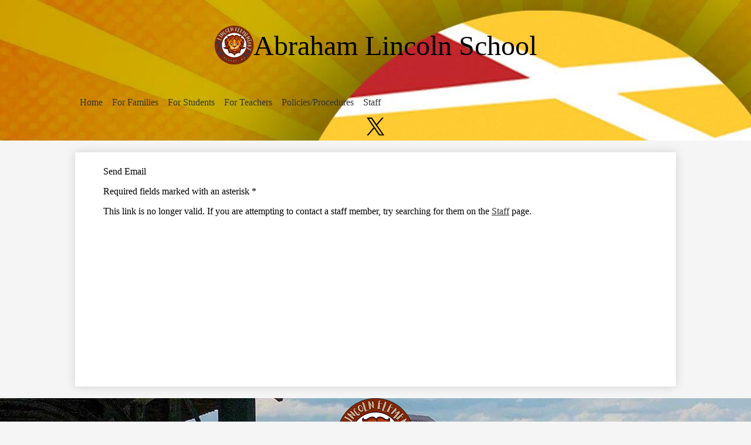

--- FILE ---
content_type: text/css
request_url: https://lin.reverek12.org/shared/main.css
body_size: 6605
content:
@charset "UTF-8";
:root,
:before,
:after {
  --site-width: 1024px;
}

:root,
:before,
:after {
  --color-1: rgb(1, 73, 183);
  --color-1-over: rgb(255, 255, 255);
  --color-1-isdark: 1;
  --color-2: rgb(216, 36, 19);
  --color-2-over: rgb(255, 255, 255);
  --color-2-isdark: 1;
  --vp-small: 320px;
  --vp-mid: 768px;
  --vp-large: 1024px;
  --vp-xl: 1366px;
  --vp-xxl: 1920px;
  --header-logo-width: 9.5rem;
  --footer-logo-width: var(--header-logo-width);
  --gutter-size: calc(50% - var(--site-width)/2);
  --std-line-height: 1.5;
}

body, body .dark, body .light, body table, body .neutral, body .pale {
  font-family: var(--font-1);
  font-size: 100%;
}

html {
  height: 100%;
}

body {
  display: flex;
  flex-direction: column;
  min-height: 100%;
  margin: 0;
  min-width: var(--vp-small);
  background-color: white;
  color: black;
}
body:not(.index) {
  background-color: rgb(245, 245, 245);
}

.site-header,
.site-footer {
  flex: none;
  z-index: 9;
}

.site-content {
  flex: 1 0 auto;
}
.site-content:focus {
  outline: none;
}

.site-header {
  display: flex;
  flex-direction: column;
  align-items: center;
  position: relative;
  z-index: 99;
}
.site-header .header-main-inner {
  box-sizing: border-box;
  margin-left: auto;
  margin-right: auto;
  width: 100%;
  max-width: var(--site-width);
  display: flex;
  flex-direction: column;
  align-items: center;
  position: relative;
}
.site-header .skip-to-content-link {
  position: absolute;
  width: 1px;
  height: 1px;
  margin: -1px;
  padding: 0;
  border: 0;
  overflow: hidden;
  clip: rect(0 0 0 0);
  color: inherit;
}
.site-header .skip-to-content-link:focus {
  width: auto;
  height: auto;
  clip: auto;
}
.site-header .skip-to-content-link:focus {
  top: 0;
  left: 0;
}
.site-header .topbar {
  width: 100%;
}
@media screen and (min-width: 1024px) {
  .site-header .topbar {
    order: -1;
  }
}
.site-header .topbar-inner {
  box-sizing: border-box;
  margin-left: auto;
  margin-right: auto;
  width: 100%;
  max-width: var(--site-width);
  display: flex;
  justify-content: space-around;
  align-items: center;
  flex-wrap: wrap;
}
.site-header .header-secondary-nav .section-title {
  margin-top: 0;
  margin-bottom: 1rem;
  font-weight: 400;
  font-size: 1.5rem;
}
.site-header .header-secondary-nav .links-list {
  margin: 0;
  padding: 0;
  list-style: none;
  display: flex;
  justify-content: center;
  align-items: center;
  flex-wrap: wrap;
  gap: 1rem;
}
.site-header .header-secondary-nav .link-item a {
  color: inherit;
}
.site-header .header-secondary-nav.icon-only .links-list {
  gap: 0;
}
.site-header .header-secondary-nav.icon-only .link-item a {
  display: block;
}
.site-header .header-secondary-nav.icon-only .link-item svg,
.site-header .header-secondary-nav.icon-only .link-item img {
  display: block;
  width: 32px;
  height: 32px;
  padding: 8px;
  fill: currentColor;
}
.site-header .header-secondary-nav.icon-only .link-text {
  position: absolute;
  width: 1px;
  height: 1px;
  margin: -1px;
  padding: 0;
  border: 0;
  overflow: hidden;
  clip: rect(0 0 0 0);
}
.site-header .header-secondary-nav.has-dropdown {
  width: 100%;
  width: auto;
}
.site-header .header-secondary-nav.has-dropdown .nav-mobile-toggle {
  position: absolute;
  top: 0;
  right: 0;
  z-index: 999;
  padding: 0;
  border: none;
  background-color: transparent;
  cursor: pointer;
}
.site-header .header-secondary-nav.has-dropdown .nav-mobile-toggle .nav-mobile-icon-indicator {
  display: flex;
  flex-direction: column;
  justify-content: center;
  position: relative;
  box-sizing: border-box;
}
.site-header .header-secondary-nav.has-dropdown .nav-mobile-toggle .nav-mobile-icon-indicator:before, .site-header .header-secondary-nav.has-dropdown .nav-mobile-toggle .nav-mobile-icon-indicator:after {
  content: "";
  display: block;
}
.site-header .header-secondary-nav.has-dropdown .nav-mobile-toggle .nav-mobile-icon-indicator .nav-mobile-icon-indicator-inner, .site-header .header-secondary-nav.has-dropdown .nav-mobile-toggle .nav-mobile-icon-indicator:before, .site-header .header-secondary-nav.has-dropdown .nav-mobile-toggle .nav-mobile-icon-indicator:after {
  display: block;
  transition: 0.25s;
}
.site-header .header-secondary-nav.has-dropdown .nav-mobile-toggle.animated.open .nav-mobile-icon-indicator .nav-mobile-icon-indicator-inner {
  transform: scaleX(0);
  height: 0 !important;
}
.site-header .header-secondary-nav.has-dropdown .nav-mobile-toggle.animated.open .nav-mobile-icon-indicator:before {
  transform: rotate(45deg);
}
.site-header .header-secondary-nav.has-dropdown .nav-mobile-toggle.animated.open .nav-mobile-icon-indicator:after {
  transform: rotate(-45deg);
}
.site-header .header-secondary-nav.has-dropdown .nav-menu {
  position: absolute;
  z-index: 99;
  width: 100%;
  top: 0;
  max-height: 100vh;
  clip-path: polygon(0 0, 100% 0, 100% 0, 0 0);
  transition: clip-path 0.25s, visibility;
  transition-delay: 0s, 0.25s;
  visibility: hidden;
}
.site-header .header-secondary-nav.has-dropdown.open .nav-menu {
  visibility: visible;
  transition-delay: 0s;
  clip-path: polygon(0 0, 100% 0, 100% 100%, 0 100%);
}
.site-header .header-secondary-nav.has-dropdown .nav-menu,
.site-header .header-secondary-nav.has-dropdown .sub-nav-group {
  margin: 0;
  padding: 0;
  list-style: none;
}
.site-header .header-secondary-nav.has-dropdown .nav-menu a,
.site-header .header-secondary-nav.has-dropdown .sub-nav-group a {
  display: flex;
  align-items: center;
  padding: 0.5em;
  text-decoration: none;
}
.site-header .header-secondary-nav.has-dropdown .sub-nav {
  display: none;
}
.site-header .header-secondary-nav.has-dropdown .sub-nav a {
  padding-left: 1.5em;
}
.site-header .header-secondary-nav.has-dropdown .sub-nav.open {
  display: block;
}
.site-header .header-secondary-nav.has-dropdown .sub-nav .flyout-group {
  margin: 0;
  padding: 0;
  list-style: none;
}
.site-header .header-secondary-nav.has-dropdown .sub-nav .flyout-group a {
  padding-left: 2.5em;
}
@media screen and (min-width: 0px) {
  .site-header .header-secondary-nav.has-dropdown {
    position: static;
  }
  .site-header .header-secondary-nav.has-dropdown .nav-mobile-toggle {
    display: none;
  }
  .site-header .header-secondary-nav.has-dropdown .nav-menu {
    box-sizing: border-box;
    margin-left: auto;
    margin-right: auto;
    width: 100%;
    max-width: var(--site-width);
    display: flex;
    position: relative;
  }
  .site-header .header-secondary-nav.has-dropdown.megamenu .nav-menu, .site-header .header-secondary-nav.has-dropdown.column .nav-menu {
    clip-path: none;
    transition: initial;
    transition-delay: initial;
    visibility: visible;
  }
  .site-header .header-secondary-nav.has-dropdown .sub-nav a {
    padding: 0.5em;
  }
}
.site-header .header-secondary-nav.has-dropdown .nav-item {
  position: relative;
}
@media screen and (min-width: 0px) {
  .site-header .header-secondary-nav.has-dropdown {
    position: relative;
  }
  .site-header .header-secondary-nav.has-dropdown .nav-menu {
    position: relative;
  }
  .site-header .header-secondary-nav.has-dropdown .sub-nav-group {
    display: grid;
    grid-template-columns: repeat(1, 1fr);
  }
  .site-header .header-secondary-nav.has-dropdown .sub-nav {
    position: absolute;
  }
  .site-header .header-secondary-nav.has-dropdown .sub-nav a {
    width: 11.5em;
  }
  .site-header .header-secondary-nav.has-dropdown .sub-nav .flyout-group a {
    width: 10.5em;
    padding-left: 1.5em;
  }
}
.site-header .header-title a {
  display: inline-flex;
  flex-direction: column;
  justify-content: center;
  align-items: center;
  max-width: 100%;
  text-decoration: none;
  color: inherit;
}
.site-header .header-title a .logo-image {
  max-width: 100%;
  width: var(--header-logo-width);
  max-height: var(--header-logo-height);
}
.site-header .header-title a .school-name-inner {
  max-width: 100%;
}
.site-header .marquee {
  white-space: nowrap;
  overflow: hidden;
  box-sizing: border-box;
}
.site-header .marquee .marquee-inner {
  display: inline-block;
  padding-left: 100%;
}
.site-header .marquee .marquee-inner:hover {
  animation-play-state: paused;
}
.site-header .marquee.marquee-speed-18 .marquee-inner {
  animation: marquee 15s linear infinite;
}
.site-header .marquee.marquee-speed-35 .marquee-inner {
  animation: marquee 30s linear infinite;
}
.site-header .marquee.marquee-speed-7 .marquee-inner {
  animation: marquee 7.5s linear infinite;
}
.site-header .marquee .marquee-content {
  float: left;
}
@keyframes marquee {
  0% {
    transform: translate(0, 0);
  }
  100% {
    transform: translate(-100%, 0);
  }
}
.site-header .sitenav.hamburger {
  width: 100%;
}
.site-header .sitenav.hamburger .nav-mobile-toggle {
  position: absolute;
  top: 0;
  right: 0;
  z-index: 999;
  padding: 0;
  border: none;
  background-color: transparent;
  cursor: pointer;
}
.site-header .sitenav.hamburger .nav-mobile-toggle .nav-mobile-icon-indicator {
  display: flex;
  flex-direction: column;
  justify-content: center;
  position: relative;
  box-sizing: border-box;
}
.site-header .sitenav.hamburger .nav-mobile-toggle .nav-mobile-icon-indicator:before, .site-header .sitenav.hamburger .nav-mobile-toggle .nav-mobile-icon-indicator:after {
  content: "";
  display: block;
}
.site-header .sitenav.hamburger .nav-mobile-toggle .nav-mobile-icon-indicator .nav-mobile-icon-indicator-inner, .site-header .sitenav.hamburger .nav-mobile-toggle .nav-mobile-icon-indicator:before, .site-header .sitenav.hamburger .nav-mobile-toggle .nav-mobile-icon-indicator:after {
  display: block;
  transition: 0.25s;
}
.site-header .sitenav.hamburger .nav-mobile-toggle.animated.open .nav-mobile-icon-indicator .nav-mobile-icon-indicator-inner {
  transform: scaleX(0);
  height: 0 !important;
}
.site-header .sitenav.hamburger .nav-mobile-toggle.animated.open .nav-mobile-icon-indicator:before {
  transform: rotate(45deg);
}
.site-header .sitenav.hamburger .nav-mobile-toggle.animated.open .nav-mobile-icon-indicator:after {
  transform: rotate(-45deg);
}
.site-header .sitenav.hamburger .nav-menu {
  position: absolute;
  z-index: 99;
  width: 100%;
  top: 0;
  max-height: 100vh;
  clip-path: polygon(0 0, 100% 0, 100% 0, 0 0);
  transition: clip-path 0.25s, visibility;
  transition-delay: 0s, 0.25s;
  visibility: hidden;
}
.site-header .sitenav.hamburger.open .nav-menu {
  visibility: visible;
  transition-delay: 0s;
  clip-path: polygon(0 0, 100% 0, 100% 100%, 0 100%);
}
.site-header .sitenav.hamburger .nav-menu,
.site-header .sitenav.hamburger .sub-nav-group {
  margin: 0;
  padding: 0;
  list-style: none;
}
.site-header .sitenav.hamburger .nav-menu a,
.site-header .sitenav.hamburger .sub-nav-group a {
  display: flex;
  align-items: center;
  padding: 0.5em;
  text-decoration: none;
}
.site-header .sitenav.hamburger .sub-nav {
  display: none;
}
.site-header .sitenav.hamburger .sub-nav a {
  padding-left: 1.5em;
}
.site-header .sitenav.hamburger .sub-nav.open {
  display: block;
}
.site-header .sitenav.hamburger .sub-nav .flyout-group {
  margin: 0;
  padding: 0;
  list-style: none;
}
.site-header .sitenav.hamburger .sub-nav .flyout-group a {
  padding-left: 2.5em;
}
.site-header .sitenav.column {
  width: 100%;
}
.site-header .sitenav.column .nav-mobile-toggle {
  position: absolute;
  top: 0;
  right: 0;
  z-index: 999;
  padding: 0;
  border: none;
  background-color: transparent;
  cursor: pointer;
}
.site-header .sitenav.column .nav-mobile-toggle .nav-mobile-icon-indicator {
  display: flex;
  flex-direction: column;
  justify-content: center;
  position: relative;
  box-sizing: border-box;
}
.site-header .sitenav.column .nav-mobile-toggle .nav-mobile-icon-indicator:before, .site-header .sitenav.column .nav-mobile-toggle .nav-mobile-icon-indicator:after {
  content: "";
  display: block;
}
.site-header .sitenav.column .nav-mobile-toggle .nav-mobile-icon-indicator .nav-mobile-icon-indicator-inner, .site-header .sitenav.column .nav-mobile-toggle .nav-mobile-icon-indicator:before, .site-header .sitenav.column .nav-mobile-toggle .nav-mobile-icon-indicator:after {
  display: block;
  transition: 0.25s;
}
.site-header .sitenav.column .nav-mobile-toggle.animated.open .nav-mobile-icon-indicator .nav-mobile-icon-indicator-inner {
  transform: scaleX(0);
  height: 0 !important;
}
.site-header .sitenav.column .nav-mobile-toggle.animated.open .nav-mobile-icon-indicator:before {
  transform: rotate(45deg);
}
.site-header .sitenav.column .nav-mobile-toggle.animated.open .nav-mobile-icon-indicator:after {
  transform: rotate(-45deg);
}
.site-header .sitenav.column .nav-menu {
  position: absolute;
  z-index: 99;
  width: 100%;
  top: 0;
  max-height: 100vh;
  clip-path: polygon(0 0, 100% 0, 100% 0, 0 0);
  transition: clip-path 0.25s, visibility;
  transition-delay: 0s, 0.25s;
  visibility: hidden;
}
.site-header .sitenav.column.open .nav-menu {
  visibility: visible;
  transition-delay: 0s;
  clip-path: polygon(0 0, 100% 0, 100% 100%, 0 100%);
}
.site-header .sitenav.column .nav-menu,
.site-header .sitenav.column .sub-nav-group {
  margin: 0;
  padding: 0;
  list-style: none;
}
.site-header .sitenav.column .nav-menu a,
.site-header .sitenav.column .sub-nav-group a {
  display: flex;
  align-items: center;
  padding: 0.5em;
  text-decoration: none;
}
.site-header .sitenav.column .sub-nav {
  display: none;
}
.site-header .sitenav.column .sub-nav a {
  padding-left: 1.5em;
}
.site-header .sitenav.column .sub-nav.open {
  display: block;
}
.site-header .sitenav.column .sub-nav .flyout-group {
  margin: 0;
  padding: 0;
  list-style: none;
}
.site-header .sitenav.column .sub-nav .flyout-group a {
  padding-left: 2.5em;
}
@media screen and (min-width: 1024px) {
  .site-header .sitenav.column {
    position: static;
  }
  .site-header .sitenav.column .nav-mobile-toggle {
    display: none;
  }
  .site-header .sitenav.column .nav-menu {
    box-sizing: border-box;
    margin-left: auto;
    margin-right: auto;
    width: 100%;
    max-width: var(--site-width);
    display: flex;
    position: relative;
  }
  .site-header .sitenav.column.megamenu .nav-menu, .site-header .sitenav.column.column .nav-menu {
    clip-path: none;
    transition: initial;
    transition-delay: initial;
    visibility: visible;
  }
  .site-header .sitenav.column .sub-nav a {
    padding: 0.5em;
  }
}
.site-header .sitenav.column .nav-item {
  position: relative;
}
@media screen and (min-width: 1024px) {
  .site-header .sitenav.column {
    position: relative;
  }
  .site-header .sitenav.column .nav-menu {
    position: relative;
  }
  .site-header .sitenav.column .sub-nav-group {
    display: grid;
    grid-template-columns: repeat(2, 1fr);
  }
  .site-header .sitenav.column .sub-nav {
    position: absolute;
  }
  .site-header .sitenav.column .sub-nav a {
    width: 11.5em;
  }
  .site-header .sitenav.column .sub-nav .flyout-group a {
    width: 10.5em;
    padding-left: 1.5em;
  }
}
.site-header .sitenav.megamenu {
  width: 100%;
}
.site-header .sitenav.megamenu .nav-mobile-toggle {
  position: absolute;
  top: 0;
  right: 0;
  z-index: 999;
  padding: 0;
  border: none;
  background-color: transparent;
  cursor: pointer;
}
.site-header .sitenav.megamenu .nav-mobile-toggle .nav-mobile-icon-indicator {
  display: flex;
  flex-direction: column;
  justify-content: center;
  position: relative;
  box-sizing: border-box;
}
.site-header .sitenav.megamenu .nav-mobile-toggle .nav-mobile-icon-indicator:before, .site-header .sitenav.megamenu .nav-mobile-toggle .nav-mobile-icon-indicator:after {
  content: "";
  display: block;
}
.site-header .sitenav.megamenu .nav-mobile-toggle .nav-mobile-icon-indicator .nav-mobile-icon-indicator-inner, .site-header .sitenav.megamenu .nav-mobile-toggle .nav-mobile-icon-indicator:before, .site-header .sitenav.megamenu .nav-mobile-toggle .nav-mobile-icon-indicator:after {
  display: block;
  transition: 0.25s;
}
.site-header .sitenav.megamenu .nav-mobile-toggle.animated.open .nav-mobile-icon-indicator .nav-mobile-icon-indicator-inner {
  transform: scaleX(0);
  height: 0 !important;
}
.site-header .sitenav.megamenu .nav-mobile-toggle.animated.open .nav-mobile-icon-indicator:before {
  transform: rotate(45deg);
}
.site-header .sitenav.megamenu .nav-mobile-toggle.animated.open .nav-mobile-icon-indicator:after {
  transform: rotate(-45deg);
}
.site-header .sitenav.megamenu .nav-menu {
  position: absolute;
  z-index: 99;
  width: 100%;
  top: 0;
  max-height: 100vh;
  clip-path: polygon(0 0, 100% 0, 100% 0, 0 0);
  transition: clip-path 0.25s, visibility;
  transition-delay: 0s, 0.25s;
  visibility: hidden;
}
.site-header .sitenav.megamenu.open .nav-menu {
  visibility: visible;
  transition-delay: 0s;
  clip-path: polygon(0 0, 100% 0, 100% 100%, 0 100%);
}
.site-header .sitenav.megamenu .nav-menu,
.site-header .sitenav.megamenu .sub-nav-group {
  margin: 0;
  padding: 0;
  list-style: none;
}
.site-header .sitenav.megamenu .nav-menu a,
.site-header .sitenav.megamenu .sub-nav-group a {
  display: flex;
  align-items: center;
  padding: 0.5em;
  text-decoration: none;
}
.site-header .sitenav.megamenu .sub-nav {
  display: none;
}
.site-header .sitenav.megamenu .sub-nav a {
  padding-left: 1.5em;
}
.site-header .sitenav.megamenu .sub-nav.open {
  display: block;
}
.site-header .sitenav.megamenu .sub-nav .flyout-group {
  margin: 0;
  padding: 0;
  list-style: none;
}
.site-header .sitenav.megamenu .sub-nav .flyout-group a {
  padding-left: 2.5em;
}
@media screen and (min-width: 1024px) {
  .site-header .sitenav.megamenu {
    position: static;
  }
  .site-header .sitenav.megamenu .nav-mobile-toggle {
    display: none;
  }
  .site-header .sitenav.megamenu .nav-menu {
    box-sizing: border-box;
    margin-left: auto;
    margin-right: auto;
    width: 100%;
    max-width: var(--site-width);
    display: flex;
    position: relative;
  }
  .site-header .sitenav.megamenu.megamenu .nav-menu, .site-header .sitenav.megamenu.column .nav-menu {
    clip-path: none;
    transition: initial;
    transition-delay: initial;
    visibility: visible;
  }
  .site-header .sitenav.megamenu .sub-nav a {
    padding: 0.5em;
  }
}
@media screen and (min-width: 1024px) {
  .site-header .sitenav.megamenu .sub-nav {
    position: absolute;
    left: 0;
  }
  .site-header .sitenav.megamenu .sub-nav.open {
    display: flex;
    align-items: flex-start;
  }
  .site-header .sitenav.megamenu .sub-nav .sub-nav-group {
    display: grid;
    grid-template-columns: repeat(2, 1fr);
    flex: 1;
  }
  .site-header .sitenav.megamenu .sub-nav .sub-nav-group > li a {
    margin: 0 1em;
  }
  .site-header .sitenav.megamenu .sub-nav .mm-extra-content {
    flex: none;
  }
  .site-header .sitenav.megamenu .sub-nav .mm-image {
    width: 100%;
  }
}
@media screen and (min-width: 1024px) {
  .site-header .sitenav.megamenu .sub-nav {
    right: 0;
  }
}
@media screen and (max-width: 1023px) {
  .site-header .sitenav.megamenu .mm-extra-content {
    display: none;
  }
}
.site-header .sitenav.megamenu .contact-info {
  flex-direction: column;
  align-items: flex-start;
  margin: 1em;
}
.site-header .sitenav.megamenu .contact-info .header-contact-link {
  display: inline-flex;
  padding: 0;
}
.site-header .sitenav.megamenu .map-container {
  position: relative;
  display: block;
  margin: 1em;
  min-height: 15.5rem;
}
.site-header .sitenav.megamenu .map-container iframe {
  position: absolute;
  top: 0;
  left: 0;
  width: 100%;
  height: 100%;
}
@media screen and (min-width: 1024px) {
  .site-header .sitenav.megamenu .contact-info {
    margin: 0 0 0 1em;
    padding: 0.5em;
    width: 40% !important;
  }
  .site-header .sitenav.megamenu .map-container {
    margin: 0;
  }
}
@media screen and (max-width: 1023px) {
  .site-header .sitenav .icon-only svg {
    display: none;
  }
}
@media screen and (min-width: 1024px) {
  .site-header .sitenav .icon-only .nav-item-inner svg,
  .site-header .sitenav .icon-only .nav-item-inner img {
    display: block;
    width: 1.5rem;
    height: 1.5rem;
    padding: 0;
  }
}
@media screen and (min-width: 1024px) {
  .site-header.fixed-header {
    position: fixed;
    top: 0;
    left: 0;
    width: 100%;
  }
}

.content-pages-banner {
  background-repeat: no-repeat;
  background-position: center center;
  background-size: cover;
  flex: none;
  width: 100%;
}
@media screen and (max-width: 1023px) {
  .content-pages-banner {
    display: none;
  }
}
.content-pages-banner .caption {
  position: absolute;
  width: 1px;
  height: 1px;
  margin: -1px;
  padding: 0;
  border: 0;
  overflow: hidden;
  clip: rect(0 0 0 0);
}

.index-title {
  position: absolute;
  width: 1px;
  height: 1px;
  margin: -1px;
  padding: 0;
  border: 0;
  overflow: hidden;
  clip: rect(0 0 0 0);
}

#content_main {
  --vertical-padding: 1.5rem;
  --horizontal-padding: 3rem;
  position: relative;
  z-index: 10;
  padding-top: var(--vertical-padding);
  padding-bottom: var(--vertical-padding);
  padding-left: 5%;
  padding-right: 5%;
  min-height: 25rem;
  overflow: visible;
  margin-top: 1.25rem;
  margin-bottom: 1.25rem;
  background-color: white;
  box-shadow: rgba(0, 0, 0, 0.15) 0 0 1rem;
}
#content_main .pageTitle {
  margin-bottom: 0.5em;
}
#content_main .pages-content-wrapper {
  overflow: visible;
}
#content_main .right-column-page-navigation {
  margin-bottom: 1.25em;
  background: var(--color-1);
}
@media screen and (max-width: 767px) {
  #content_main .right-column-page-navigation {
    margin: 1.25rem auto;
  }
}
#content_main .right-column-page-navigation ul {
  margin: 0;
  padding: 0;
  list-style: none;
  margin: 0;
  padding: 0;
}
#content_main .right-column-page-navigation a {
  text-decoration: none;
  color: var(--color-1-over);
  display: block;
  font-weight: 400;
  padding: 0.8em 6% 0.8em 10%;
  width: 84%;
  margin: 0;
  line-height: auto;
}
#content_main .right-column-page-navigation a:hover, #content_main .right-column-page-navigation a:focus {
  text-decoration: underline;
}
#content_main .right-column-page-navigation a .inner {
  text-decoration: none;
}
#content_main .right-column-page-navigation a .inner:hover, #content_main .right-column-page-navigation a .inner:focus {
  text-decoration: underline;
}
#content_main .right-column-page-navigation .active a {
  background-color: var(--color-2);
  color: var(--color-2-over);
}
#content_main img.sub {
  border: none;
}
@media screen and (min-width: 1024px) {
  #content_main {
    box-sizing: border-box;
    margin-left: auto;
    margin-right: auto;
    width: 100%;
    max-width: var(--site-width);
    padding-left: var(--horizontal-padding);
    padding-right: var(--horizontal-padding);
  }
}
.index #content_main {
  width: 100%;
  max-width: 100%;
  padding: 0;
  margin: 0;
  background-color: transparent;
  box-shadow: none;
}
#content_main .pages-left-column-wrapper {
  overflow: hidden;
}
@media screen and (max-width: 1023px) {
  #content_main table {
    display: block;
    overflow-x: auto;
  }
  #content_main .bell-schedule {
    display: table;
  }
  #content_main .pages-column .stack-photo figcaption,
  #content_main .slideshow-wrapper .slide .slide-caption {
    font-size: 0.85em;
  }
  #content_main .video-list-top #controls2,
  #content_main .video-list-top #controls3 {
    width: auto;
  }
  #content_main #more-videos {
    display: none;
  }
  #content_main #staff_list_public .user-info-wrapper span[id*=staff] {
    display: block;
  }
  #content_main #staff_list_public .user-info-wrapper .user-position-public {
    display: block;
    margin-left: 0;
    width: 100%;
  }
  #content_main #staff_list_public .user-info-wrapper p {
    display: block;
    float: left;
    width: 100%;
  }
}
@media screen and (max-width: 767px) {
  #content_main .news-list article .column {
    width: 100%;
  }
  #content_main .show-news .attached-images {
    float: none;
    margin: 0 auto 1em;
  }
  #content_main .single-video #big-video,
  #content_main .below-start #big-video {
    width: 100% !important;
  }
  #content_main .video-list .thumb_wrap {
    display: block;
    float: none;
  }
  #content_main .video-list li .description {
    padding-left: 0;
  }
  #content_main .video-list li .video-list-date {
    padding-left: 0;
  }
  #content_main .bell-schedule {
    width: 100%;
  }
  #content_main .pages-column .stack-photo figcaption,
  #content_main .slideshow-wrapper .slide .slide-caption {
    font-size: 0.7em;
  }
  #content_main .video-list-top .controls,
  #content_main .video-list-top #controls2,
  #content_main .video-list-top #controls3 {
    display: none;
  }
  #content_main #album_thumbnails table img {
    width: 90%;
    height: auto;
    position: relative;
  }
  #content_main #edlio_search_form {
    max-width: 25rem;
    width: auto;
  }
  #content_main #edlio_search_form input {
    width: 12.5rem;
  }
  #content_main #contact_form {
    width: 100%;
  }
  #content_main #contact_form table {
    display: table;
    font-size: 12px;
    width: 280px !important;
  }
  #content_main #contact_form #f_name {
    width: 12.5rem !important;
  }
  #content_main #contact_form #f_email {
    width: 12.5rem !important;
  }
  #content_main #contact_form #f_message {
    width: 12.5rem !important;
  }
  #content_main #calendar_wrapper .right-column {
    float: none;
    width: 100%;
  }
  #content_main #calendar_wrapper .right-column #calendar_grid table {
    display: table;
  }
  #content_main .pages-column .page-block-text,
  #content_main .pages-column .page-block-photos {
    width: 100%;
  }
  #content_main .pages-left-column-wrapper {
    margin-left: 0 !important;
    float: none;
  }
  #content_main .pages-left-column-wrapper .pages-left-column {
    margin-left: 0 !important;
  }
  #content_main .pages-right-column {
    float: none;
    width: 100% !important;
    margin: 0 auto;
    display: flex;
    flex-direction: column;
  }
}

.homepage-row.bg-image,
.footer-row.bg-image {
  background-repeat: no-repeat;
  background-position: center center;
  background-size: cover;
}
.homepage-row *[class$=row-inner],
.footer-row *[class$=row-inner] {
  display: flex;
  flex-direction: column;
  position: relative;
}
.homepage-row *[class$=-column],
.footer-row *[class$=-column] {
  display: flex;
  flex-direction: column;
  flex: 1;
  max-width: 100%;
}
.homepage-row.convert-small *[class$=row-inner],
.footer-row.convert-small *[class$=row-inner] {
  flex-direction: row;
}
@media screen and (min-width: 768px) {
  .homepage-row.convert-mid *[class$=row-inner],
  .footer-row.convert-mid *[class$=row-inner] {
    flex-direction: row;
  }
}
@media screen and (min-width: 1024px) {
  .homepage-row.convert-large *[class$=row-inner],
  .footer-row.convert-large *[class$=row-inner] {
    flex-direction: row;
  }
}
@media screen and (min-width: 1366px) {
  .homepage-row.convert-xl *[class$=row-inner],
  .footer-row.convert-xl *[class$=row-inner] {
    flex-direction: row;
  }
}
@media screen and (min-width: 1024px) {
  .homepage-row.width-constrain-row *[class$=row-inner],
  .footer-row.width-constrain-row *[class$=row-inner] {
    box-sizing: border-box;
    margin-left: auto;
    margin-right: auto;
    width: 100%;
    max-width: var(--site-width);
  }
}
.homepage-row.padded-row,
.footer-row.padded-row {
  padding-left: 0.75rem;
  padding-right: 0.75rem;
}

.homepage-grid {
  display: flex;
  flex-direction: column;
}

.content-container {
  padding-top: 1.5rem;
  padding-bottom: 1.5rem;
}
.content-container .section-title {
  margin-top: 0;
  margin-bottom: 1.5rem;
  font-weight: 400;
  font-size: 2rem;
  text-align: center;
}
.content-container .section-title a {
  text-decoration: none;
  display: inline-block;
  width: auto;
  margin: 0;
  padding: 0;
  color: inherit;
}
.content-container .section-title a:hover, .content-container .section-title a:focus {
  text-decoration: underline;
}
.content-container .item-name {
  margin-top: 0;
}
.content-container .item-name a {
  text-decoration: none;
  color: inherit;
}
.content-container .item-name a:hover, .content-container .item-name a:focus {
  text-decoration: underline;
}
.content-container .item-text {
  overflow-wrap: anywhere;
  line-height: var(--std-line-height);
}
.content-container .item-text a {
  color: inherit;
}
.content-container .read-more-links-group {
  padding-top: 2.5rem;
}
.content-container .read-more-link {
  color: inherit;
}
@media screen and (min-width: 768px) {
  .content-container {
    padding-top: 2.5rem;
    padding-bottom: 2.5rem;
  }
  .content-container .section-title {
    margin-bottom: 2.5rem;
    font-size: 3rem;
  }
}

.read-more-links-group {
  display: flex;
  justify-content: center;
}

.site-footer .footer-inner {
  box-sizing: border-box;
  margin-left: auto;
  margin-right: auto;
  width: 100%;
  max-width: var(--site-width);
  text-align: center;
}
.site-footer .school-logo {
  display: flex;
  flex-direction: column;
  align-items: center;
  flex: none;
  gap: 1.25rem;
}
.site-footer .school-logo .logo-image {
  max-width: 100%;
  width: var(--footer-logo-width);
  max-height: var(--footer-logo-height);
}
@media screen and (min-width: 768px) {
  .site-footer .school-logo.logo-orientation-horizontal {
    flex-direction: row;
    justify-content: center;
  }
}
.site-footer .footer-title {
  font-size: 1.5rem;
}
@media screen and (min-width: 768px) {
  .site-footer .footer-title {
    font-size: 2.25rem;
  }
}
@media screen and (min-width: 1024px) {
  .site-footer .footer-title {
    font-size: 3rem;
  }
}
.site-footer .footer-title .school-name-inner {
  max-width: 100%;
}
.site-footer .map-container {
  position: relative;
  height: 12.5rem;
  width: 90%;
}
.site-footer .map-container iframe {
  position: absolute;
  top: 0;
  left: 0;
  width: 100%;
  height: 100%;
}
@media screen and (min-width: 768px) {
  .site-footer .map-container {
    width: 100%;
  }
}
.site-footer .footer-address {
  display: flex;
  flex-direction: column;
  text-align: center;
  line-height: var(--std-line-height);
}
.site-footer .footer-address a {
  color: inherit;
}
.site-footer .footer-address svg {
  width: 0.75rem;
  height: 0.75rem;
  margin-right: 0.5rem;
}
.site-footer .footer-secondary-nav .section-title {
  margin-top: 0;
  margin-bottom: 1rem;
  font-weight: 400;
  font-size: 1.5rem;
}
.site-footer .footer-secondary-nav .links-list {
  margin: 0;
  padding: 0;
  list-style: none;
  display: flex;
  justify-content: center;
  align-items: center;
}
.site-footer .footer-secondary-nav .link-item a {
  color: inherit;
}
.site-footer .footer-secondary-nav.orientation-vertical .links-list {
  flex-direction: column;
}
.site-footer .footer-secondary-nav.icon-only .links-list {
  gap: 0;
}
.site-footer .footer-secondary-nav.icon-only .link-item a {
  display: block;
}
.site-footer .footer-secondary-nav.icon-only .link-item svg,
.site-footer .footer-secondary-nav.icon-only .link-item img {
  display: block;
  width: 32px;
  height: 32px;
  padding: 8px;
  fill: currentColor;
}
.site-footer .footer-secondary-nav.icon-only .link-text {
  position: absolute;
  width: 1px;
  height: 1px;
  margin: -1px;
  padding: 0;
  border: 0;
  overflow: hidden;
  clip: rect(0 0 0 0);
}
.site-footer .powered-by-edlio-logo {
  color: inherit;
}
.site-footer .powered-by-edlio-logo svg {
  fill: currentColor;
}
.site-footer .powered-by-edlio-logo.edlio-logo-horiz svg,
.site-footer .powered-by-edlio-logo.edlio-logo-horiz img {
  display: block;
  width: 8.75rem;
  height: 1.25rem;
  padding: 0;
}
.site-footer .powered-by-edlio-logo.edlio-logo-stacked svg,
.site-footer .powered-by-edlio-logo.edlio-logo-stacked img {
  display: block;
  width: 5rem;
  height: 1.875rem;
  padding: 0;
}
.site-footer .scholantis-logo {
  color: inherit;
}
.site-footer .scholantis-logo svg,
.site-footer .scholantis-logo img {
  display: block;
  width: 160px;
  height: 35px;
  padding: 0;
}
.site-footer .scholantis-logo svg {
  fill: currentColor;
}
.site-footer .footer-bottom-inner {
  box-sizing: border-box;
  margin-left: auto;
  margin-right: auto;
  width: 100%;
  max-width: var(--site-width);
  display: flex;
  justify-content: space-around;
  align-items: center;
  flex-wrap: wrap;
}
.site-footer .edlio-logos-block {
  display: flex;
  align-items: center;
}
.site-footer .edlio-logos-block.edlio-logos-horizontal {
  justify-content: center;
  gap: 2rem;
}
.site-footer .edlio-logos-block.edlio-logos-vertical {
  flex-direction: column;
  gap: 1rem;
}

.search-holder {
  --search-width: 14.5rem;
  --search-padding: 0 .75em;
  --search-text-color: inherit;
  --search-text-size: 1.25rem;
  --search-icon-color: currentColor;
  --search-icon-size: 2rem;
  --search-icon-padding: .375rem;
  --search-bg-color: transparent;
  --search-roundness: 0;
}
.search-holder .site-search-field {
  display: inline-flex;
  overflow: hidden;
  background-color: var(--search-bg-color);
  color: var(--search-text-color);
  width: var(--search-width);
  border-radius: var(--search-roundness);
  margin: 0;
}
.search-holder .site-search-field .site-search-field-input {
  flex: 1;
  margin: 0;
  min-width: 0;
  padding: var(--search-padding);
  box-sizing: content-box;
  border: none;
  vertical-align: top;
  font-size: var(--search-text-size);
  font-family: inherit;
  background: transparent;
  -webkit-appearance: none;
  color: currentColor;
}
.search-holder .site-search-field .site-search-field-input::-webkit-input-placeholder {
  color: var(--search-text-color);
}
.search-holder .site-search-field .site-search-field-input::-webkit-search-decoration {
  -webkit-appearance: none;
}
.search-holder .site-search-field .site-search-button {
  display: block;
  padding: 0;
  margin: 0;
  background: transparent;
  border: none;
  cursor: pointer;
  color: var(--search-icon-color);
}
.search-holder .site-search-field .site-search-button svg {
  display: block;
  width: var(--search-icon-size);
  height: var(--search-icon-size);
  padding: var(--search-icon-padding);
  fill: currentColor;
}
@media screen and (max-width: 767px) {
  .search-holder.mobile-hidden .site-search-field {
    display: none;
  }
}
.search-holder.mobile-hidden .search-icon-link {
  color: inherit;
}
.search-holder.mobile-hidden .search-icon-link svg {
  display: block;
  width: var(--search-icon-size);
  height: var(--search-icon-size);
  padding: var(--search-icon-padding);
  fill: currentColor;
}
@media screen and (min-width: 768px) {
  .search-holder.mobile-hidden .search-icon-link {
    display: none;
  }
}

@media screen and (max-width: 1023px) {
  #google_translate_element {
    display: none;
  }
}

#mobile_footer_nav {
  --mobile-nav-height: 4rem;
  position: fixed;
  z-index: 999;
  bottom: 0;
  left: 0;
  width: 100%;
  height: var(--mobile-nav-height);
}
#mobile_footer_nav .links-list {
  margin: 0;
  padding: 0;
  list-style: none;
  display: flex;
  justify-content: space-around;
  align-items: center;
  height: 100%;
}
#mobile_footer_nav a {
  display: flex;
  flex-direction: column;
  justify-content: center;
  align-items: center;
  font-size: 0.75em;
  text-decoration: none;
  color: inherit;
}
#mobile_footer_nav a svg,
#mobile_footer_nav a img {
  width: 1.75rem;
  height: 1.75rem;
  margin-bottom: 0.25rem;
  fill: currentColor;
}
@media screen and (min-width: 768px) {
  #mobile_footer_nav {
    display: none;
  }
}
@media screen and (max-width: 767px) {
  #footer_main {
    padding-bottom: var(--mobile-nav-height, 4rem);
  }
}

.edlio-login-link {
  display: inline-flex;
  height: 1.25em;
  text-decoration: none;
  font-size: 1.25em;
  line-height: 1.25em;
  color: inherit;
}
.edlio-login-link .edlio-logo {
  padding-right: 0.25rem;
  margin-right: 0.25rem;
  border-right: 2px solid;
}
.edlio-login-link .edlio-logo svg,
.edlio-login-link .edlio-logo img {
  display: block;
  width: 1.875rem;
  height: 1.25rem;
  padding: 0;
}
.edlio-login-link svg {
  fill: currentColor;
}
.site-header .edlio-login-link, .site-footer .edlio-login-link {
  color: inherit;
}

@font-face {
  font-family: "slick";
  src: url("/apps/webapps/common/slick/a-1.0.1/fonts/slick-pack.woff");
  font-weight: normal;
  font-style: normal;
}
.slick-container {
  --slick-side-margin: 2.75rem;
  --slick-button-width: 2.75rem;
  --slick-button-height: 2.75rem;
  --slick-dot-color: var(--color-2);
  --slick-dot-color-active: var(--color-1);
  --slick-arrow-color: inherit;
  --slick-arrow-width: .25rem;
  --slick-arrow-length: 1rem;
  --slick-arrow-position-x: 0;
  --slick-arrow-position-y: calc(50% - var(--slick-button-height)/2);
  --slick-prev-position-x: var(--slick-arrow-position-x);
  --slick-next-position-x: var(--slick-arrow-position-x);
  --slick-prev-position-y: var(--slick-arrow-position-y);
  --slick-next-position-y: var(--slick-arrow-position-y);
  position: relative;
  display: block;
  box-sizing: border-box;
  -webkit-touch-callout: none;
  -webkit-user-select: none;
  -khtml-user-select: none;
  -moz-user-select: none;
  -ms-user-select: none;
  user-select: none;
  -ms-touch-action: pan-y;
  touch-action: pan-y;
  -webkit-tap-highlight-color: transparent;
}
.slick-container .slick-slider {
  position: relative;
}
.slick-container .slick-list {
  position: relative;
  overflow: hidden;
  display: block;
  padding: 0;
  width: 100%;
  margin: 0;
}
.slick-container .slick-list:focus {
  outline: none;
}
.slick-container .slick-list.dragging {
  cursor: pointer;
  cursor: hand;
}
.slick-container:has(.slick-arrow) .slick-list {
  width: calc(100% - var(--slick-side-margin) * 2);
  margin: 0 var(--slick-side-margin);
}
.slick-container .slick-slider .slick-track,
.slick-container .slick-slider .slick-list {
  -webkit-transform: translate3d(0, 0, 0);
  -moz-transform: translate3d(0, 0, 0);
  -ms-transform: translate3d(0, 0, 0);
  -o-transform: translate3d(0, 0, 0);
  transform: translate3d(0, 0, 0);
}
.slick-container .slick-track {
  display: flex;
  align-items: flex-start;
  position: relative;
  left: 0;
  top: 0;
  margin: 0 auto;
}
.slick-container .slick-slide {
  position: relative;
  min-height: 1px;
}
.slick-container .slick-slide img {
  display: block;
}
.slick-container .slick-slide.slick-loading img {
  display: none;
}
.slick-container .slick-slide.dragging img {
  pointer-events: none;
}
.slick-container .slick-arrow {
  position: absolute;
  z-index: 9999;
  width: var(--slick-button-width);
  height: var(--slick-button-height);
  padding: 0;
  border: none;
  background-color: transparent;
  cursor: pointer;
  color: var(--slick-arrow-color);
}
.slick-container .slick-arrow.slick-prev {
  left: var(--slick-prev-position-x);
  top: var(--slick-prev-position-y);
}
.slick-container .slick-arrow.slick-next {
  right: var(--slick-next-position-x);
  top: var(--slick-next-position-y);
}
.slick-container .slick-arrow.slick-hidden {
  display: none;
}
.slick-container .slick-arrow.slick-disabled {
  cursor: default;
}
.slick-container .slick-hidden,
.slick-container .slick-sr-only {
  position: absolute;
  width: 1px;
  height: 1px;
  margin: -1px;
  padding: 0;
  border: 0;
  overflow: hidden;
  clip: rect(0 0 0 0);
}
.slick-container .slick-dotted {
  margin-bottom: 2.75rem;
}
.slick-container .slick-dots {
  margin: 0;
  padding: 0;
  list-style: none;
  display: flex;
  justify-content: center;
  align-items: center;
  flex-wrap: wrap;
  position: absolute;
  width: 100%;
  z-index: 999;
  padding-top: 0.5rem;
  padding-bottom: 0.5rem;
  text-align: center;
}
.slick-container .slick-dots li {
  position: relative;
  display: inline-block;
  height: 1.25rem;
  width: 1.25rem;
  margin: 0.5rem;
  cursor: pointer;
}
.slick-container .slick-dots li button {
  display: flex;
  justify-content: center;
  align-items: center;
  height: 1.25rem;
  width: 1.25rem;
  padding: 0;
  outline-width: none;
  border: 0;
  cursor: pointer;
  background: none transparent;
  color: inherit;
}
.slick-container .slick-dots li button:hover, .slick-container .slick-dots li button:focus {
  outline-width: 5px;
}
.slick-container .slick-dots li button .slick-dot-icon {
  display: block;
  width: 1rem;
  height: 1rem;
  border-radius: 100%;
  background: var(--slick-dot-color);
  transition: height 0.2s ease-in-out, width 0.2s ease-in-out;
}
.slick-container .slick-dots li.slick-active button .slick-dot-icon {
  width: 1.25rem;
  height: 1.25rem;
  background: var(--slick-dot-color-active);
}
.slick-container .slick-autoplay-toggle-button {
  position: absolute;
  z-index: 99999;
  left: 5px;
  bottom: -0.25rem;
  padding: 0;
  width: 2.75rem;
  height: 2.75rem;
  background: none;
  color: inherit;
  border: 0;
  cursor: pointer;
}
.slick-container .slick-autoplay-toggle-button .slick-play-icon:before,
.slick-container .slick-autoplay-toggle-button .slick-pause-icon:before {
  font-family: slick;
  font-size: 1.5rem;
  line-height: 1;
  text-align: center;
  vertical-align: middle;
}
.slick-container .slick-autoplay-toggle-button .slick-pause-icon:before {
  content: "⏸";
}
.slick-container .slick-autoplay-toggle-button .slick-play-icon:before {
  content: "▶";
}
.slick-container .slick-loading .slick-track,
.slick-container .slick-loading .slick-slide {
  visibility: hidden;
}
.slick-container .slick-vertical .slick-track {
  display: block;
}
.slick-container [dir=rtl] .slick-track {
  flex-direction: row-reverse;
}
.slick-container .slick-next-icon:before,
.slick-container .slick-prev-icon:before {
  content: "";
  display: block;
  position: absolute;
  top: 50%;
  width: var(--slick-arrow-length);
  height: var(--slick-arrow-length);
  border-top-style: solid;
  border-top-width: var(--slick-arrow-width);
  border-top-color: currentColor;
}
.slick-container .slick-prev-icon:before {
  transform: rotate(-45deg) translateZ(1px) translateX(calc((var(--slick-arrow-length) + 2 * var(--slick-arrow-width)) / -4)) translateY(calc((var(--slick-arrow-length) + 2 * var(--slick-arrow-width)) / -4));
  transform-origin: top left;
  border-left-style: solid;
  border-left-width: var(--slick-arrow-width);
  border-left-color: currentColor;
  left: 50%;
}
.slick-container .slick-next-icon:before {
  transform: rotate(45deg) translateZ(1px) translateX(calc((var(--slick-arrow-length) + 2 * var(--slick-arrow-width)) / 4)) translateY(calc((var(--slick-arrow-length) + 2 * var(--slick-arrow-width)) / -4));
  transform-origin: top right;
  border-right-style: solid;
  border-right-width: var(--slick-arrow-width);
  border-right-color: currentColor;
  right: 50%;
}
.slick-container.slick-arrow-images {
  --slick-prev-icon: url("/pics/slick-prev.svg");
  --slick-next-icon: url("/pics/slick-next.svg");
}
.slick-container.slick-arrow-images .slick-prev-icon:before,
.slick-container.slick-arrow-images .slick-next-icon:before {
  width: var(--slick-button-width);
  height: auto;
  top: 50%;
  left: 50%;
  transform: translate(-50%, -50%);
  border: none;
}
.slick-container.slick-arrow-images .slick-prev-icon:before {
  content: var(--slick-prev-icon);
}
.slick-container.slick-arrow-images .slick-next-icon:before {
  content: var(--slick-next-icon);
}

.hidden {
  position: absolute;
  width: 1px;
  height: 1px;
  margin: -1px;
  padding: 0;
  border: 0;
  overflow: hidden;
  clip: rect(0 0 0 0);
}

.bg-color-1 {
  background-color: var(--color-1);
  color: var(--color-1-over);
}

.bg-color-2 {
  background-color: var(--color-2);
  color: var(--color-2-over);
}

.flat-icon-colors svg.color-flatten .color-fill {
  fill: currentColor;
}
.flat-icon-colors svg.color-flatten .transparency-change {
  fill: transparent;
}
.flat-icon-colors svg:not(.color-flatten) {
  fill: currentColor;
}

.site-header1a {
  padding-bottom: 1rem;
}
.site-header1a .header-title {
  box-sizing: border-box;
  margin-left: auto;
  margin-right: auto;
  width: 100%;
  max-width: var(--site-width);
  padding-top: 1rem;
  text-align: center;
}
.site-header1a .header-title a {
  font-size: 1.5rem;
  gap: 1.25rem;
}
@media screen and (min-width: 768px) {
  .site-header1a .header-title a {
    font-size: 2.25rem;
  }
}
@media screen and (min-width: 1024px) {
  .site-header1a .header-title a {
    font-size: 3rem;
  }
}
@media screen and (min-width: 768px) {
  .site-header1a .header-title {
    padding-top: 2rem;
    padding-bottom: 2rem;
  }
  .site-header1a .header-title a {
    flex-direction: row;
  }
}
@media screen and (min-width: 1024px) {
  .site-header1a {
    padding-bottom: 0;
  }
  .site-header1a .header-title {
    padding-top: 2.75rem;
    padding-bottom: 2.75rem;
  }
}

.links-container .items-list {
  display: flex;
  justify-content: space-around;
  flex-wrap: wrap;
  margin: 0;
  padding: 0;
  list-style: none;
}
.links-container .link-item a {
  display: flex;
  justify-content: center;
  align-items: center;
  font-size: 1.125rem;
  color: inherit;
}
.links-container .link-item a.bg-image {
  background-repeat: no-repeat;
  background-position: center center;
  background-size: cover;
}
.links-container .link-item svg {
  flex: none;
  width: 3rem;
  height: 3rem;
}
.links-container.orientation-vertical .items-list {
  flex-direction: column;
}
.links-container.icon-orientation-vertical {
  text-align: center;
}
.links-container.icon-orientation-vertical .link-item a {
  flex-direction: column;
}
.links-container.icon-only .link-text {
  position: absolute;
  width: 1px;
  height: 1px;
  margin: -1px;
  padding: 0;
  border: 0;
  overflow: hidden;
  clip: rect(0 0 0 0);
}

.news-container .item-inner {
  display: flex;
  flex-direction: column;
  gap: 1.25rem;
}
.news-container .item-thumbnail-holder {
  flex: none;
  max-width: 100%;
  box-sizing: border-box;
}
.news-container .item-thumbnail-holder .video-embed-container iframe {
  display: block;
  margin: 0 auto;
  max-width: 100%;
}
.news-container .item-thumbnail {
  display: block;
  max-width: 100%;
  margin: 0 auto;
  box-sizing: border-box;
}
.news-container .item-thumbnail.logo-backup {
  padding: 1.25rem;
}
@media screen and (min-width: 768px) {
  .news-container.article-type-standard.thumbnail-orientation-horizontal .item-inner {
    flex-direction: row;
  }
  .news-container.article-type-standard.thumbnail-orientation-horizontal .item-thumbnail-holder {
    flex: none;
    max-width: 15.5rem;
  }
  .news-container.article-type-card .item-inner {
    position: relative;
    height: 25rem;
  }
  .news-container.article-type-card .item-thumbnail-holder {
    display: flex;
    justify-content: center;
    align-items: center;
    position: absolute;
    top: 0;
    left: 0;
    width: 100%;
    height: 100%;
  }
  .news-container.article-type-card .item-thumbnail {
    width: 100%;
    height: 100%;
    max-width: none;
    object-fit: cover;
  }
  .news-container.article-type-card .item-thumbnail.logo-backup {
    width: auto;
    height: auto;
    max-width: 80%;
    max-height: 80%;
    object-fit: unset;
  }
  .news-container.article-type-card .item-summary {
    display: flex;
    flex-direction: column;
    justify-content: center;
    position: absolute;
    bottom: 0;
    left: 0;
    right: 0;
  }
  .news-container.article-type-card.thumbnail-coverage-full .item-summary {
    top: 0;
  }
  .news-container.article-type-card.thumbnail-coverage-partial .item-inner {
    justify-content: flex-end;
  }
}
@media screen and (min-width: 1024px) {
  .news-container.orientation-horizontal .items-list:not(.slick-initialized) {
    display: flex;
    justify-content: space-around;
  }
  .news-container.orientation-horizontal .items-list:not(.slick-initialized) .item {
    flex: 1;
  }
}

.events-container .item-inner {
  display: flex;
  flex-direction: column;
  align-items: center;
  gap: 1.25rem;
  text-align: center;
}
.events-container .event-date {
  display: flex;
  flex-direction: column;
  justify-content: center;
  align-items: center;
  flex: none;
  width: 7rem;
  height: 7rem;
  text-transform: uppercase;
}
.events-container .event-date .event-month {
  font-size: 1.125em;
}
.events-container .event-date .event-day {
  font-size: 2.25em;
}
@media screen and (min-width: 1024px) {
  .events-container.orientation-horizontal .items-list:not(.slick-initialized) {
    display: flex;
    justify-content: space-around;
  }
  .events-container.orientation-horizontal .items-list:not(.slick-initialized) .item {
    flex: 1;
  }
  .events-container.date-orientation-horizontal .item-inner {
    flex-direction: row;
    text-align: left;
  }
}

.shuffle4-container .item-inner {
  position: relative;
}
.shuffle4-container .shuffle-slide {
  margin: 0;
}
.shuffle4-container .shuffle-caption {
  position: absolute;
  bottom: 0;
  left: 0;
  right: 0;
  padding: 0.5em;
  background-color: rgba(0, 0, 0, 0.5);
  color: white;
}
@media screen and (max-width: 767px) {
  .shuffle4-container .shuffle-caption {
    display: none;
  }
}
.shuffle4-container .shuffle-caption a {
  color: inherit;
}
.shuffle4-container .shuffle-image {
  width: 100%;
}
.shuffle4-container .error-message {
  padding-top: 1em;
  padding-bottom: 1em;
  text-align: center;
  font-weight: 700;
  font-size: 2rem;
  background: white;
  color: black;
}

.tabs-container .tab-labels-list {
  margin: 0;
  padding: 0;
  list-style: none;
  display: flex;
}
.tabs-container .tab-label:hover, .tabs-container .tab-label:focus {
  cursor: pointer;
}
.tabs-container .tab-label svg {
  pointer-events: none;
}

.video-container .video-item {
  display: block;
  width: 100%;
}
.video-container .video-embed-container iframe {
  display: block;
  max-width: 100%;
  margin: 0 auto;
}
.video-container .video-controls {
  z-index: 999;
  position: absolute;
  bottom: 0;
  left: 0;
}
.video-container .video-controls .video-btn {
  display: flex;
  width: 2.75rem;
  aspect-ratio: 1;
  padding: 0;
  border: none;
  background-color: rgba(0, 0, 0, 0.35);
  color: white;
  cursor: pointer;
}
.video-container .video-controls .video-btn:after {
  content: "";
  display: block;
  width: 2em;
  aspect-ratio: 1;
  margin: auto;
  background-color: currentColor;
  mask-position: center center;
  mask-size: 100% 100%;
  mask-image: var(--mask-url);
  -webkit-mask-box-image: var(--mask-url);
}
.video-container .video-controls .video-btn.play::after {
  --mask-url: url("/pics/icons/play.svg");
}
.video-container .video-controls .video-btn.pause::after {
  --mask-url: url("/pics/icons/pause.svg");
}
.video-container .video-controls .video-btn.mute::after {
  --mask-url: url("/pics/icons/mute.svg");
}
.video-container .video-controls .video-btn.unmute::after {
  --mask-url: url("/pics/icons/unmute.svg");
}
.video-container .video-controls .video-btn.fullscreen::after {
  --mask-url: url("/pics/icons/fullscreen.svg");
}

:root,
:before,
:after {
  --header-logo-width: auto;
  --header-logo-height: 4.125rem;
}
